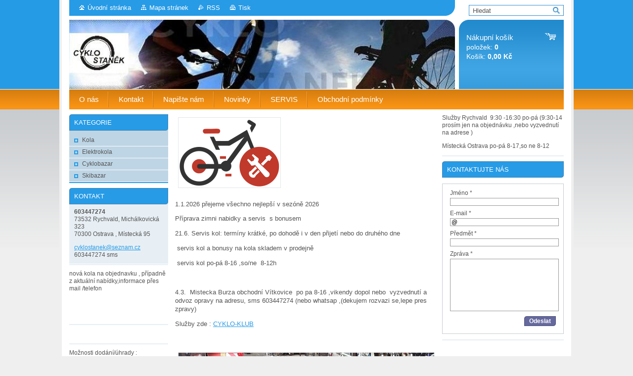

--- FILE ---
content_type: text/html; charset=UTF-8
request_url: https://cyklostanek.webnode.cz/home/newscbm_836461/6/
body_size: 13093
content:
<!--[if lte IE 9]><!DOCTYPE HTML PUBLIC "-//W3C//DTD HTML 4.01 Transitional//EN" "https://www.w3.org/TR/html4/loose.dtd"><![endif]-->
<!DOCTYPE html>

<!--[if IE]><html class="ie" lang="cs"><![endif]-->
<!--[if gt IE 9]><!--> 
<html lang="cs">
<!--<![endif]-->
<head>
	<!--[if lt IE 8]><meta http-equiv="X-UA-Compatible" content="IE=EmulateIE7"><![endif]--><!--[if IE 8]><meta http-equiv="X-UA-Compatible" content="IE=EmulateIE8"><![endif]--><!--[if IE 9]><meta http-equiv="X-UA-Compatible" content="IE=EmulateIE9"><![endif]-->
	<base href="https://cyklostanek.webnode.cz/">
  <meta charset="utf-8">
  <meta name="description" content="">
  <meta name="keywords" content="">
  <meta name="generator" content="Webnode">
  <meta name="apple-mobile-web-app-capable" content="yes">
  <meta name="apple-mobile-web-app-status-bar-style" content="black">
  <meta name="format-detection" content="telephone=no">
    <link rel="icon" type="image/svg+xml" href="/favicon.svg" sizes="any">  <link rel="icon" type="image/svg+xml" href="/favicon16.svg" sizes="16x16">  <link rel="icon" href="/favicon.ico"><link rel="canonical" href="https://cyklostanek.webnode.cz/">
<script type="text/javascript">(function(i,s,o,g,r,a,m){i['GoogleAnalyticsObject']=r;i[r]=i[r]||function(){
			(i[r].q=i[r].q||[]).push(arguments)},i[r].l=1*new Date();a=s.createElement(o),
			m=s.getElementsByTagName(o)[0];a.async=1;a.src=g;m.parentNode.insertBefore(a,m)
			})(window,document,'script','//www.google-analytics.com/analytics.js','ga');ga('create', 'UA-797705-6', 'auto',{"name":"wnd_header"});ga('wnd_header.set', 'dimension1', 'W1');ga('wnd_header.set', 'anonymizeIp', true);ga('wnd_header.send', 'pageview');var pageTrackerAllTrackEvent=function(category,action,opt_label,opt_value){ga('send', 'event', category, action, opt_label, opt_value)};</script>
  <link rel="alternate" type="application/rss+xml" href="https://cyklostanek.webnode.cz/rss/pf-all.xml" title="">
  <link rel="alternate" type="application/rss+xml" href="https://cyklostanek.webnode.cz/rss/all.xml" title="">
<!--[if lte IE 9]><style type="text/css">.cke_skin_webnode iframe {vertical-align: baseline !important;}</style><![endif]-->
	<title>Cyklo Staněk</title>
	<meta name="robots" content="index, follow">
	<meta name="googlebot" content="index, follow">
	<link href="https://d11bh4d8fhuq47.cloudfront.net/_system/skins/v10/50001003/css/style.css" 
  rel="stylesheet" type="text/css" media="screen,projection,handheld,tv">
  <link href="https://d11bh4d8fhuq47.cloudfront.net/_system/skins/v10/50001003/css/print.css" rel="stylesheet" 
  type="text/css" media="print">
  <script type="text/javascript" src="https://d11bh4d8fhuq47.cloudfront.net/_system/skins/v10/50001003/js/functions.js">
  </script>
  <!--[if IE]>
  <script type="text/javascript" src="https://d11bh4d8fhuq47.cloudfront.net/_system/skins/v10/50001003/js/functions-ie.js">
  </script>
  <![endif]-->
        
	<!--[if gte IE 5]>
	<link rel="stylesheet" type="text/css" href="https://d11bh4d8fhuq47.cloudfront.net/_system/skins/v10/50001003/css/style-ie.css" media="screen,projection,handheld,tv">
	<![endif]-->

				<script type="text/javascript">
				/* <![CDATA[ */
					
					if (typeof(RS_CFG) == 'undefined') RS_CFG = new Array();
					RS_CFG['staticServers'] = new Array('https://d11bh4d8fhuq47.cloudfront.net/');
					RS_CFG['skinServers'] = new Array('https://d11bh4d8fhuq47.cloudfront.net/');
					RS_CFG['filesPath'] = 'https://cyklostanek.webnode.cz/_files/';
					RS_CFG['filesAWSS3Path'] = 'https://3aec5c4e26.cbaul-cdnwnd.com/dc47fe1e16edb4617689422e8d4b8fcf/';
					RS_CFG['lbClose'] = 'Zavřít';
					RS_CFG['skin'] = 'default';
					if (!RS_CFG['labels']) RS_CFG['labels'] = new Array();
					RS_CFG['systemName'] = 'Webnode';
						
					RS_CFG['responsiveLayout'] = 0;
					RS_CFG['mobileDevice'] = 0;
					RS_CFG['labels']['copyPasteSource'] = 'Více zde:';
					
				/* ]]> */
				</script><style type="text/css">/* <![CDATA[ */#d45eb30cccjnm {position: absolute;font-size: 13px !important;font-family: "Arial", helvetica, sans-serif !important;white-space: nowrap;z-index: 2147483647;-webkit-user-select: none;-khtml-user-select: none;-moz-user-select: none;-o-user-select: none;user-select: none;}#ieekgqcfd1 {position: relative;top: -14px;}* html #ieekgqcfd1 { top: -11px; }#ieekgqcfd1 a { text-decoration: none !important; }#ieekgqcfd1 a:hover { text-decoration: underline !important; }#j6iyqxj4 {z-index: 2147483647;display: inline-block !important;font-size: 16px;padding: 7px 59px 9px 59px;background: transparent url(https://d11bh4d8fhuq47.cloudfront.net/img/footer/footerButtonWebnodeHover.png?ph=3aec5c4e26) top left no-repeat;height: 18px;cursor: pointer;}* html #j6iyqxj4 { height: 36px; }#j6iyqxj4:hover { background: url(https://d11bh4d8fhuq47.cloudfront.net/img/footer/footerButtonWebnode.png?ph=3aec5c4e26) top left no-repeat; }#g9iof1j7 { display: none; }#l2jgbbmtk2aj {z-index: 3000;text-align: left !important;position: absolute;height: 88px;font-size: 13px !important;color: #ffffff !important;font-family: "Arial", helvetica, sans-serif !important;overflow: hidden;cursor: pointer;}#l2jgbbmtk2aj a {color: #ffffff !important;}#bs7h3toh2ceb {color: #36322D !important;text-decoration: none !important;font-weight: bold !important;float: right;height: 31px;position: absolute;top: 19px;right: 15px;cursor: pointer;}#n9t88iasf { float: right; padding-right: 27px; display: block; line-height: 31px; height: 31px; background: url(https://d11bh4d8fhuq47.cloudfront.net/img/footer/footerButton.png?ph=3aec5c4e26) top right no-repeat; white-space: nowrap; }#igbd036g22h { position: relative; left: 1px; float: left; display: block; width: 15px; height: 31px; background: url(https://d11bh4d8fhuq47.cloudfront.net/img/footer/footerButton.png?ph=3aec5c4e26) top left no-repeat; }#bs7h3toh2ceb:hover { color: #36322D !important; text-decoration: none !important; }#bs7h3toh2ceb:hover #n9t88iasf { background: url(https://d11bh4d8fhuq47.cloudfront.net/img/footer/footerButtonHover.png?ph=3aec5c4e26) top right no-repeat; }#bs7h3toh2ceb:hover #igbd036g22h { background: url(https://d11bh4d8fhuq47.cloudfront.net/img/footer/footerButtonHover.png?ph=3aec5c4e26) top left no-repeat; }#f9fda63g5 {padding-right: 11px;padding-right: 11px;float: right;height: 60px;padding-top: 18px;background: url(https://d11bh4d8fhuq47.cloudfront.net/img/footer/footerBubble.png?ph=3aec5c4e26) top right no-repeat;}#c6e7pjo22i1j {float: left;width: 18px;height: 78px;background: url(https://d11bh4d8fhuq47.cloudfront.net/img/footer/footerBubble.png?ph=3aec5c4e26) top left no-repeat;}* html #j6iyqxj4 { filter: progid:DXImageTransform.Microsoft.AlphaImageLoader(src='https://d11bh4d8fhuq47.cloudfront.net/img/footer/footerButtonWebnode.png?ph=3aec5c4e26'); background: transparent; }* html #j6iyqxj4:hover { filter: progid:DXImageTransform.Microsoft.AlphaImageLoader(src='https://d11bh4d8fhuq47.cloudfront.net/img/footer/footerButtonWebnodeHover.png?ph=3aec5c4e26'); background: transparent; }* html #f9fda63g5 { height: 78px; background-image: url(https://d11bh4d8fhuq47.cloudfront.net/img/footer/footerBubbleIE6.png?ph=3aec5c4e26);  }* html #c6e7pjo22i1j { background-image: url(https://d11bh4d8fhuq47.cloudfront.net/img/footer/footerBubbleIE6.png?ph=3aec5c4e26);  }* html #n9t88iasf { background-image: url(https://d11bh4d8fhuq47.cloudfront.net/img/footer/footerButtonIE6.png?ph=3aec5c4e26); }* html #igbd036g22h { background-image: url(https://d11bh4d8fhuq47.cloudfront.net/img/footer/footerButtonIE6.png?ph=3aec5c4e26); }* html #bs7h3toh2ceb:hover #rbcGrSigTryButtonRight { background-image: url(https://d11bh4d8fhuq47.cloudfront.net/img/footer/footerButtonHoverIE6.png?ph=3aec5c4e26);  }* html #bs7h3toh2ceb:hover #rbcGrSigTryButtonLeft { background-image: url(https://d11bh4d8fhuq47.cloudfront.net/img/footer/footerButtonHoverIE6.png?ph=3aec5c4e26);  }/* ]]> */</style><script type="text/javascript" src="https://d11bh4d8fhuq47.cloudfront.net/_system/client/js/compressed/frontend.package.1-3-108.js?ph=3aec5c4e26"></script><style type="text/css"></style></head>

<body>	<!-- PAGE -->
	<div id="page">
		<div id="wrapper">

		 <!-- TOPBAR -->
     <div id="topBar">
        <ul id="quick">
          <li class="homepage"><a href="home/" 
          title="Přejít na úvodní stránku.">
          Úvodní stránka</a></li>            
          <li class="sitemap"><a href="/sitemap/" 
          title="Přejít na mapu stránek.">
          Mapa stránek</a></li>
          <li class="rss"><a href="/rss/" 
          title="RSS kanály">RSS          </a></li>
          <li class="print"><a href="#" onclick="window.print(); return false;" 
          title="Vytisknout stránku">
          Tisk</a></li>
        </ul>
     </div>
		 <!-- /TOPBAR -->

     <!-- SEARCH -->
     


				<!-- SEARCH -->
				<div id="search" class="box">
					<div class="content">

		<form action="/search/" method="get" id="fulltextSearch">

							<fieldset>
								<label for="fulltextSearchText" class="hidden">Hledat:</label>
								<input type="text" id="fulltextSearchText" name="text" value="">
								<input class="submit" type="image" src="https://d11bh4d8fhuq47.cloudfront.net/_system/skins/v10/50001003/img/button-search.gif" alt="Hledat">
								<script type="text/javascript">

									var ftText = document.getElementById("fulltextSearchText");

									if ( ftText.value == "" )
										ftText.value = "Hledat";

									ftText.tabIndex = "1";

									// Doplneni udalosti onfocus a onblur na pole pro zadani vyhledavaneho textu
									ftText.onfocus	= function() { checkInputValue(this, "Hledat"); };
									ftText.onblur		= function() { checkInputValue(this, "Hledat"); };

									// Kontrola odesilaneho vyhledavaneho textu, aby se neodesilal vychozi text
									document.getElementById("fulltextSearch").onsubmit = function() { return checkFormValue("Hledat"); };

								</script>
							</fieldset>

		</form>

					</div><!-- / class="content" -->
				</div><!-- / id="search" class="box" -->
				<!-- / SEARCH -->


				<hr class="hidden">


				 <!-- / SEARCH --> 
		 
      
<!-- HEADER -->
<div id="header">
<div id="header_box">

        <!-- ILLUSTRATION -->
        <div id="illustration">
          <div id="logo"><span><span id="rbcSystemIdentifierLogo" style="visibility: hidden;">Cyklo Staněk</span></span></div>				  <h3 id="slogan"><span id="rbcCompanySlogan" class="rbcNoStyleSpan"></span></h3>						      
          <img src="https://3aec5c4e26.cbaul-cdnwnd.com/dc47fe1e16edb4617689422e8d4b8fcf/200001643-9a5539b4f5/50000000.jpg?ph=3aec5c4e26" width="780" height="140" alt="">		
          <span class="masque"><!-- masque --></span>
				</div><!-- / id="illustration" -->
				<!-- / ILLUSTRATION -->

       <!-- cartInfo -->
        <div id="cartInfo">
				<div id="cartInfo_in">
			  <a href="es-cart/">				
				<span class="cart-title">Nákupní košík</span><br />
        položek: 
				<span class="items">0</span><br />
        Košík:				<span class="price">0,00 Kč</span>
        </a>
        </div><!-- /cartInfo_in --> 
        </div><!-- /cartInfo --> 
        <!-- /cartInfo -->    
        
</div><!-- /header_box --> 
</div><!-- / id="header" -->
<!-- / HEADER -->

      <!-- MENU --> 
			<hr class="hidden">
            <script type="text/javascript">
            /* <![CDATA[ */
                RubicusFrontendIns.addAbsoluteHeaderBlockId('menuzone');
            /* ]]> */
            </script>
        


      <div id="menuzone">


		<ul class="menu">
	<li class="first">
  
      <a href="/o-nas/">
    
      <span>O nás</span>
      
  </a>
  
  </li>
	<li>
  
      <a href="/kontakt/">
    
      <span>Kontakt</span>
      
  </a>
  
  </li>
	<li>
  
      <a href="/napiste-nam/">
    
      <span>Napište nám</span>
      
  </a>
  
  </li>
	<li>
  
      <a href="/novinky/">
    
      <span>Novinky</span>
      
  </a>
  
  </li>
	<li>
  
      <a href="/servis/">
    
      <span>SERVIS</span>
      
  </a>
  
  </li>
	<li class="last">
  
      <a href="/obchodni-podminky/">
    
      <span>Obchodní podmínky</span>
      
  </a>
  
  </li>
</ul>

      </div>

					
			<hr class="hidden">
      <!-- /MENU -->
      
      
      
			<!-- MAIN ZONE -->
			<div id="main" class="floatRight">

				<hr class="hidden">

				<!-- NAVIGATOR -->
				<div id="pageNavigator" class="rbcContentBlock" style="display: none;"></div>				<!-- / NAVIGATOR -->

				<!-- CONTENT -->
				<div id="content">

					<!-- RIGHT ZONE ~ MAIN -->
					<div id="mainZone" class="colB floatLeft">

          


						<!-- WYSIWYG -->
						<div class="box wysiwyg">
							<div class="content wsw">
								<!-- WSW -->

		<p><img alt="" height="141" src="https://3aec5c4e26.cbaul-cdnwnd.com/dc47fe1e16edb4617689422e8d4b8fcf/200003079-74ad374ad5/5273132_vectorized.png" width="206"></p>
<p>1.1.2026 přejeme všechno nejlepší v sezóně 2026</p>
<p>Příprava zimni nabidky a servis&nbsp; s bonusem&nbsp;</p>
<p>21<span>.6.&nbsp;</span><span>Servis kol: termíny krátké, po dohodě i v den přijetí nebo do druhého dne</span></p>
<p style="border: 0px;">&nbsp;servis kol a bonusy na kola skladem v prodejně</p>
<p style="border: 0px;">&nbsp;servis kol po-pá 8-16 ,so/ne&nbsp; 8-12h</p>
<p style="border: 0px;">&nbsp;</p>
<p>4.3. &nbsp;Mistecka Burza obchodní Vítkovice&nbsp; po pa 8-16 ,vikendy dopol nebo&nbsp; vyzvednutí a odvoz opravy na adresu, sms 603447274 (nebo whatsap ,(dekujem rozvazi se,lepe pres zpravy)</p>
<p>Služby zde : <a href="https://www.bike-obchod.cz/" rel="nofollow" target="_blank">CYKLO-KLUB</a></p>
<p>&nbsp;</p>
<p><img alt="" height="614" src="https://3aec5c4e26.cbaul-cdnwnd.com/dc47fe1e16edb4617689422e8d4b8fcf/200003406-b3c66b3c68/20250302_085446.jpg" width="819"></p>
<p>&nbsp;Servis kol: termíny krátké, po dohodě i v den přijetí nebo do druhého dne</p>
<p>&nbsp;servis kol a bonusy na kola skladem v prodejně</p>
<p>&nbsp;servis kol po-pá 9-17 ,so 8-12h</p>
<p>2.2. servis příjem na sms prosím, možné&nbsp; v uvedeném čase kdy se nerozvaži</p>
<p>20.1. výprodej lyžaků, různé velikosti</p>
<p>30.12. Servis kol leden&nbsp; k objednání , vyzvednutí</p>
<p>5.11. servis i zimní na objednávku sms 603447274&nbsp;</p>
<p>19.9.2023 servis kol:provádíme také čištění a konzervace kol,zaváděcí ceny od 199,-</p>
<p>4.9.2023 Stavby kol na objednávku a servis kol</p>
<p>15.8.2023 Elektrokolo v prodeji ,Cyklobazar</p>
<p>8.8.2023 Elektrokolo ihned k odběru&nbsp;<a href="https://cyklostanek.webnode.cz/products/elektrokolo-maxbike-hakon/" style="font-size: 0.8em;">Elektrokolo Maxbike Hakon :: Cyklo Staněk (webnode.cz)</a></p>
<p>22.6.2023 v prodeji zánovní a starší kola</p>
<p>29.5.2023 Rychvald ,Michálkovická 323,po-pá (od 8.8. 2023 10-16h)</p>
<p>24.5.2023 Servis ,objednání, v provozu znovu i na telefon<strong> 603447274&nbsp;</strong></p>
<p>3.5.2023&nbsp; V nabídce starší kola ,např.Author Linea puv.c.4590 ,sleva dohodou,Apache Mtb 24 1890, ...</p>
<p>&nbsp;</p>
<p>26.3.2023 V přípravě nový eshop cyklo díly&nbsp;</p>
<p>&nbsp;</p>
<p>&nbsp;</p>
<blockquote>
	<p><img alt="" height="141" src="https://3aec5c4e26.cbaul-cdnwnd.com/dc47fe1e16edb4617689422e8d4b8fcf/200003079-74ad374ad5/5273132_vectorized.png" width="206"></p>
	<p>&nbsp;</p>
</blockquote>
<p>&nbsp;</p>
<p>15.3.2023&nbsp; Příjem servisu kol na adrese zakaznika nebo v RYCHVALDĚ,ul.Michalkovicka 323,kde je na telefon 722006322.Děkujeme</p>
<p><span>18.12.2022 pokračování v zimnim servisu lyži.,vse na obj.sms nejlepe</span></p>
<p>7.8.2022 pokračování servisu kol a kola na objednávku&nbsp;</p>
<p>19.6.2022 provoz na objednávku sms 722006322</p>
<p>28.5.2022&nbsp; pokračuje servis kol,nyni v hlavní sezóně delší lhuty</p>
<p>2.5. servis příjem i na Vaší adrese&nbsp;</p>
<p>30..4.&nbsp; telefon nyní&nbsp; 722006322&nbsp;</p>
<p>16a3.2022 Na Facebooku (v Albech) orientační nabídka novych kol k objednání</p>
<p>&nbsp;</p>
<p>9.3.2022 Servis ,prodejna v Rychvaldě,ul.Michálkovická v</p>
<p>24.2.Objednání servisu k předání možné nyni v předsezonnim obdobu už od 6:30 až do 19:30</p>
<p>4.2.2022 Servis kol v provozu a ski servis na objednávku</p>
<p>8.1.2022 Ustavujeme nabídku ski a cyklo servisu na novém místě</p>
<p>15.12.2021 Připravujeme nové místo prodeje, cyklo a ski servisu.</p>


								<!-- / WSW -->
							</div><!-- / class="content wsw" -->
						</div><!-- / class="box wysiwyg" -->
						<!-- / WYSIWYG -->


						<hr class="hidden">


		
			


						<!-- PHOTOGALLERY -->
						<div class="box photogallery">
							<div class="content list small">

								<h2><span>Fotogalerie, výběr z nabídky v prodeji </span></h2>

			
		
			

									
			

								<a class="photo" href="/album/fotogalerie-novinky-kola-2012-v-prodejne-vyber/img-20220106-092912-jpg1/" onclick="RubicusFrontendIns.showPhotogalleryDetailPhoto(this.href); Event.stop(event);" title="Zobrazit celou fotografii.">
									<span class="image"><span><img src="https://3aec5c4e26.cbaul-cdnwnd.com/dc47fe1e16edb4617689422e8d4b8fcf/system_preview_small_200002670-f10fdf10ff/IMG_20220106_092912.jpg" width="118" height="89" alt="/album/fotogalerie-novinky-kola-2012-v-prodejne-vyber/img-20220106-092912-jpg1/" /></span></span>
									
			

									<br class="hidden" />
									<span class="name"></span>

			
		
								</a><!-- / class="photo" -->

			
		
			

								<p class="hidden"><span>&mdash;&mdash;&mdash;</span></p>

			
		
			

								<a class="photo" href="/album/fotogalerie-novinky-kola-2012-v-prodejne-vyber/15050-jpg/" onclick="RubicusFrontendIns.showPhotogalleryDetailPhoto(this.href); Event.stop(event);" title="Zobrazit celou fotografii.">
									<span class="image"><span><img src="https://3aec5c4e26.cbaul-cdnwnd.com/dc47fe1e16edb4617689422e8d4b8fcf/system_preview_small_200002671-19ddf19de2/15050.jpg" width="118" height="89" alt="/album/fotogalerie-novinky-kola-2012-v-prodejne-vyber/15050-jpg/" /></span></span>
									
			

									<br class="hidden" />
									<span class="name"></span>

			
		
								</a><!-- / class="photo" -->

			
		
			

								<p class="hidden"><span>&mdash;&mdash;&mdash;</span></p>

			
		
			

								<a class="photo" href="/album/fotogalerie-novinky-kola-2012-v-prodejne-vyber/img-20220104-091259-jpg/" onclick="RubicusFrontendIns.showPhotogalleryDetailPhoto(this.href); Event.stop(event);" title="Zobrazit celou fotografii.">
									<span class="image"><span><img src="https://3aec5c4e26.cbaul-cdnwnd.com/dc47fe1e16edb4617689422e8d4b8fcf/system_preview_small_200002672-b1f54b1f56/IMG_20220104_091259.jpg" width="118" height="89" alt="/album/fotogalerie-novinky-kola-2012-v-prodejne-vyber/img-20220104-091259-jpg/" /></span></span>
									
			

									<br class="hidden" />
									<span class="name"></span>

			
		
								</a><!-- / class="photo" -->

			
		

			
		
			

								<p class="hidden cleaner"><span>&mdash;&mdash;&mdash;</span></p>

								<!-- PAGING -->
								<div class="pagination">

									<p class="hidden">&mdash;&mdash;&mdash;</p>

									
			

									<p class="info">Záznamy: 1 - 3 ze 7</p>

			
		
                  
<div  class="paging">


<span  class="selected"><span class="pageText">1</span></span>
<span class="separator"><span class="separatorText">|</span></span>
<a href="/home/photogallerycbm_579100/3/"><span class="pageText">2</span></a>
<span class="separator"><span class="separatorText">|</span></span>
<a href="/home/photogallerycbm_579100/6/"><span class="pageText">3</span></a>
<a href="/home/photogallerycbm_579100/3/" class="right" title="Přejít na následující stránku." rel="next"><span class="rightText">&gt;</span></a>
<a href="/home/photogallerycbm_579100/6/" class="rightEnd" title="Přejít na poslední stránku."><span class="rightEndText">&gt;&gt;</span></a></div>

								</div><!-- / class="pagination" -->
								<!-- / PAGING -->

							</div><!-- / class="content list small" -->
						</div><!-- / class="box photogallery" -->
						<!-- / PHOTOGALLERY -->


						<hr class="hidden" />


			
		<script type="text/javascript">/*<![CDATA[*/RS_CFG['useOldMobileTemplate'] = false;RubicusFrontendIns.setPhotogalleryInit('', '/servers/frontend/',['fotogalerie-novinky-kola-2012-v-prodejne-vyber','LIGHTBOX',7,'{PHOTO} z {TOTAL}','Zavřít','Předchozí','Následující','Spustit automatické procházení obrázků','Pozastavit automatické procházení obrázků']);/*]]>*/</script>


						<!-- ARTICLES -->
						<div class="box articles">
							<div class="content list">

								<h2><span>Novinky</span></h2>

		

								<div class="item article">
									<h3 class="title"><a href="/news/skiservis-a-zakladni-nabidka-lyzi/">Skiservis a základní nabídka lyží</a></h3>
									<ins>08.01.2022 05:43</ins>
									<div class="wsw">
										<!-- WSW -->
<p>Ustavujeme nabídku lyží ,lyžařských bot,doprodej snowbardů.Skiservis v provozu na telefon/sms 603447274</p>
<p><img alt="" src="https://3aec5c4e26.cbaul-cdnwnd.com/dc47fe1e16edb4617689422e8d4b8fcf/200002594-499dc499de/prodejna-nabidka-lyzi.jpg" style="width: 650px; height: 488px;"></p>

										<!-- / WSW -->
									</div><!-- / class="wsw" -->
								</div><!-- / class="item article" -->

		

								

								<!-- PAGING -->
								<div class="pagination">

									<p class="hidden">&mdash;&mdash;&mdash;</p>

									


<div  class="paging">
<a  class="leftEnd"  href="/home/"  title="Přejít na první stránku."><span class="leftEndText">&lt;&lt;</span></a>
<a href="/home/newscbm_836461/5/" class="left" title="Přejít na předchozí stránku." rel="prev"><span class="leftText">&lt;</span></a>
<a href="/home/newscbm_836461/4/"><span class="pageText">5</span></a>
<span class="separator"><span class="separatorText">|</span></span>
<a href="/home/newscbm_836461/5/"><span class="pageText">6</span></a>
<span class="separator"><span class="separatorText">|</span></span>
<span  class="selected"><span class="pageText">7</span></span>
<span class="separator"><span class="separatorText">|</span></span>
<a href="/home/newscbm_836461/7/"><span class="pageText">8</span></a>
<span class="separator"><span class="separatorText">|</span></span>
<a href="/home/newscbm_836461/8/"><span class="pageText">9</span></a>
<a href="/home/newscbm_836461/7/" class="right" title="Přejít na následující stránku." rel="next"><span class="rightText">&gt;</span></a>
<a href="/home/newscbm_836461/22/" class="rightEnd" title="Přejít na poslední stránku."><span class="rightEndText">&gt;&gt;</span></a></div>

								</div><!-- / class="pagination" -->
								<!-- / PAGING -->

							</div><!-- / class="content list" -->
						</div><!-- / class="box articles" -->
						<!-- / ARTICLES -->


						<hr class="hidden">


		<div class="rbcWidgetArea widgetFacebook" style="text-align: center;width:100%;"><script src="https://connect.facebook.net/cs_CZ/sdk.js#xfbml=1&amp;version=v2.3&amp;appId=225951590755638"></script><div class="fb-page" data-href="https://www.facebook.com/CYKLOSTANĚKProdejna-kol-Cyklo-servis-139007599541813" data-hide-cover="false" data-show-facepile="true" data-show-posts="true" data-width="390" data-height="500"></div></div><script type="text/javascript">if (Rubicus && Rubicus.cZones) {Rubicus.cZones.setZonesStyleDelayed();}</script>


						<!-- ARTICLES -->
						<div class="box articles">
							<div class="content list">

								<h2><span>Další aktuality,info,závody..</span></h2>

		

								<div class="item article">
									<h3 class="title"><a href="/news/737846996-nahradni-telefon/">722006322 náhradní telefon</a></h3>
									<ins>11.04.2022 21:41</ins>
									<div class="wsw">
										<!-- WSW -->
servis telefon 722006322
										<!-- / WSW -->
									</div><!-- / class="wsw" -->
								</div><!-- / class="item article" -->

		

								

								<!-- PAGING -->
								<div class="pagination">

									<p class="hidden">&mdash;&mdash;&mdash;</p>

									


<div  class="paging">


<span  class="selected"><span class="pageText">1</span></span>
<span class="separator"><span class="separatorText">|</span></span>
<a href="/home/newscbm_858038/1/"><span class="pageText">2</span></a>
<span class="separator"><span class="separatorText">|</span></span>
<a href="/home/newscbm_858038/2/"><span class="pageText">3</span></a>
<span class="separator"><span class="separatorText">|</span></span>
<a href="/home/newscbm_858038/3/"><span class="pageText">4</span></a>
<span class="separator"><span class="separatorText">|</span></span>
<a href="/home/newscbm_858038/4/"><span class="pageText">5</span></a>
<a href="/home/newscbm_858038/1/" class="right" title="Přejít na následující stránku." rel="next"><span class="rightText">&gt;</span></a>
<a href="/home/newscbm_858038/5/" class="rightEnd" title="Přejít na poslední stránku."><span class="rightEndText">&gt;&gt;</span></a></div>

								</div><!-- / class="pagination" -->
								<!-- / PAGING -->

							</div><!-- / class="content list" -->
						</div><!-- / class="box articles" -->
						<!-- / ARTICLES -->


						<hr class="hidden">


		


						<!-- WYSIWYG -->
						<div class="box wysiwyg">
							<div class="content wsw">
								<!-- WSW -->

		

								<!-- / WSW -->
							</div><!-- / class="content wsw" -->
						</div><!-- / class="box wysiwyg" -->
						<!-- / WYSIWYG -->


						<hr class="hidden">


		


						<!-- WYSIWYG -->
						<div class="box wysiwyg">
							<div class="content wsw">
								<!-- WSW -->

		

								<!-- / WSW -->
							</div><!-- / class="content wsw" -->
						</div><!-- / class="box wysiwyg" -->
						<!-- / WYSIWYG -->


						<hr class="hidden">


		


						<!-- WYSIWYG -->
						<div class="box wysiwyg">
							<div class="content wsw">
								<!-- WSW -->

		

								<!-- / WSW -->
							</div><!-- / class="content wsw" -->
						</div><!-- / class="box wysiwyg" -->
						<!-- / WYSIWYG -->


						<hr class="hidden">


		


						<!-- WYSIWYG -->
						<div class="box wysiwyg">
							<div class="content wsw">
								<!-- WSW -->

		<p>&nbsp;katalog kol&nbsp;</p>
<p></p>


								<!-- / WSW -->
							</div><!-- / class="content wsw" -->
						</div><!-- / class="box wysiwyg" -->
						<!-- / WYSIWYG -->


						<hr class="hidden">


		
					</div><!-- / id="mainZone" class="colB floatLeft" -->
					<!-- / RIGHT ZONE ~ MAIN -->

					<!-- LEFT ZONE -->
					<div class="colD floatRight">

                    
          


						<!-- WYSIWYG -->
						<div class="box wysiwyg">
							<div class="content wsw">
								<!-- WSW -->

		<p>Služby&nbsp;Rychvald&nbsp; 9:30 -16:30 po-pá (9:30-14 prosím jen na objednávku ,nebo vyzvednutí na adrese )</p>
<p>Místecká Ostrava po-pá 8-17,so ne 8-12</p>


								<!-- / WSW -->
							</div><!-- / class="content wsw" -->
						</div><!-- / class="box wysiwyg" -->
						<!-- / WYSIWYG -->


						<hr class="hidden">


		
			<div class="box discussion">
				<div class="content">
					
		<h2><span>Kontaktujte nás</span></h2>
	 
					<form id="FormCBM_417667" action="/home/newscbm_836461/6/" class="divided" method="post">
						<span id="formErrorMark621489809"><!-- --></span>
		
			<!-- / -->
		
			<!-- / -->
		
			<!-- / -->
		
			<!-- / -->
		
			<!-- / -->
		
			<div class="fieldsetWrapper" id="customFormItems">
				<fieldset>
				
					
					
					
			<label class="  " for="FormCBM_417667_form_text">
				<span>Jméno&nbsp;*</span> 
				<input id="FormCBM_417667_form_text" name="form_text" type="text" value="" class="text" required="required" maxlength="255" />
			</label>
			<br class="hidden" />
		
			<label class="  " for="FormCBM_417667_form_email">
				<span>E-mail&nbsp;*</span> 
				<input id="FormCBM_417667_form_email" name="form_email" type="email" value="@" class="text" required="required" maxlength="255" />
			</label>
			<br class="hidden" />
		
			<label class="  " for="FormCBM_417667_form_text1">
				<span>Předmět&nbsp;*</span> 
				<input id="FormCBM_417667_form_text1" name="form_text1" type="text" value="" class="text" required="required" maxlength="255" />
			</label>
			<br class="hidden" />
		
			<label class="  " for="FormCBM_417667_form_textarea">
				<span>Zpráva&nbsp;*</span> 
				<textarea id="FormCBM_417667_form_textarea" name="form_textarea" cols=" rows="" required="required"></textarea>
			</label>
			<div class="cleaner"><!-- / --></div>
			<br class="hidden" />
	   
			<div class="button " onmouseout="this.className='button ';" onmouseover="this.className='button hoverButton ';"><div class="rightTop"><div class="leftBottom"><div class="rightBottom">
				<input type="submit" id="form_submit" name="form_submit" value="Odeslat" class="submit" />
			</div></div></div></div>
		<input type="hidden" id="FormCBM_417667_formData" name="formData" value="GvOSJ6bWEaJIeOL2vROGe3yYhVt0HAk27sL9OduLmc8JyNU3DZKPNLWJpqiwCn0HUH%2FhuCTep3d%2BgZczLQYDVhlRJPW0ythU8AB2s9xrCzyG6v5vFsGxa7EbNTRZUNjSQGc9CuHJ0RkpDO1KcJmh%2FLOB%2FSnP9mAxsa1U0dUaxay%2FdCPJ7DG3OJBbfXjBtnJjrNVtHzl9PoL4iQ8Nrq87Gg%3D%3D"><input type="hidden" id="FormCBM_417667_customFormSubmit" name="customFormSubmit" value="1"><noscript><p>Zkopírujte prosím tento text: d09b789d661f<input name="c2b3b8db4a71"></p></noscript><div id="rbcSystemFncFormCBM_417667" style="display: none;"></div><script type="text/javascript">var rbc_system_fnc = function(){var i = document.createElement('input');i.type = 'hidden';i.name = 'c2b3b8db4a71';i.value = 'd09b789d661f';var e = document.getElementById('rbcSystemFncFormCBM_417667');e.appendChild(i);};rbc_system_fnc();</script>
					
					<div class="cleaner"><!-- / --></div>
					
				</fieldset>
			</div>
		
			<!-- / -->
		
						<div class="cleaner"><!-- / --></div>
					</form>
				</div>
			</div>
		
					</div><!-- / class="colD floatRight" -->
					<!-- / LEFT ZONE -->

				</div><!-- / id="content" -->
				<!-- / CONTENT -->

			</div><!-- / id="main" class="floatRight" -->
			<!-- / MAIN ZONE -->

			<!-- SIDEBAR -->
			<div id="sidebar" class="colD floatLeft">





				<!-- ESHOP CATEGORIES -->
				<div id="rbcEsCategories" class="box">
					<div class="content">

						<h2><span>Kategorie</span></h2>

		<ul class="ProductCategories">
	<li class="first">		<a href="/kola/">		<span>Kola</span>	</a>	</li>
	<li>		<a href="/elektrokola/">		<span>Elektrokola</span>	</a>	</li>
	<li>		<a href="/cyklobazar/">		<span>Cyklobazar</span>	</a>	</li>
	<li class="last">		<a href="/skibazar/">		<span>Skibazar</span>	</a>	</li>
</ul>

						</div><!-- / class="content" -->
					</div><!-- / id="rbcEshopCategories" class="box" -->
					<!-- / ESHOP CATEGORIES -->

					<hr class="hidden">


					




						<!-- CONTACT -->
						<div class="box contact">
							<div class="content">

								<h2><span>Kontakt</span></h2>

		

								<address>
									<strong>603447274</strong>
									

									<br class="hidden">
									<span class="address">
73532 Rychvald, Michálkovická 323<br />
70300 Ostrava , Místecká 95
									</span>

	
									

									<br class="hidden">
									<span class="email">
										<a href="&#109;&#97;&#105;&#108;&#116;&#111;:&#99;&#121;&#107;&#108;&#111;&#115;&#116;&#97;&#110;&#101;&#107;&#64;&#115;&#101;&#122;&#110;&#97;&#109;&#46;&#99;&#122;"><span id="rbcContactEmail">&#99;&#121;&#107;&#108;&#111;&#115;&#116;&#97;&#110;&#101;&#107;&#64;&#115;&#101;&#122;&#110;&#97;&#109;&#46;&#99;&#122;</span></a>
									</span>

	
									

									<br class="hidden">
									<span class="phone">
603447274 sms<br />

									</span>

	
                                    
								</address>

		

							</div><!-- / class="content" -->
						</div><!-- / class="box contact" -->
						<!-- / CONTACT -->


						<hr class="hidden">


					




						<!-- WYSIWYG -->
						<div class="box wysiwyg">
							<div class="content wsw">
								<!-- WSW -->

		<p>nová kola na objednavku , případně z aktuální nabídky,informace přes mail /telefon&nbsp;</p>
<p>&nbsp;</p>
<p>&nbsp;</p>


								<!-- / WSW -->
							</div><!-- / class="content wsw" -->
						</div><!-- / class="box wysiwyg" -->
						<!-- / WYSIWYG -->


						<hr class="hidden">


		


						<!-- WYSIWYG -->
						<div class="box wysiwyg">
							<div class="content wsw">
								<!-- WSW -->

		<p _extended="true"><br></p>


								<!-- / WSW -->
							</div><!-- / class="content wsw" -->
						</div><!-- / class="box wysiwyg" -->
						<!-- / WYSIWYG -->


						<hr class="hidden">


		


						<!-- WYSIWYG -->
						<div class="box wysiwyg">
							<div class="content wsw">
								<!-- WSW -->

		<p _extended="true">Možnosti dodání/úhrady :</p>
<p _extended="true">hotově ,převodem , dobírkou</p>
<p _extended="true">&nbsp;</p>


								<!-- / WSW -->
							</div><!-- / class="content wsw" -->
						</div><!-- / class="box wysiwyg" -->
						<!-- / WYSIWYG -->


						<hr class="hidden">


		

			


						<!-- PHOTOGALLERY -->
						<div class="box photogallery">
							<div class="content list">

								<h2><span>Fotogalerie:</span></h2>

								<p class="notFound">Tato fotogalerie je prázdná.</p>

							</div><!-- / class="content list" -->
						</div><!-- / class="box photogallery" -->
						<!-- / PHOTOGALLERY -->


						<hr class="hidden" />


			
		<script type="text/javascript">/*<![CDATA[*/RS_CFG['useOldMobileTemplate'] = false;RubicusFrontendIns.setPhotogalleryInit('', '/servers/frontend/',[,,,'{PHOTO} z {TOTAL}','Zavřít','Předchozí','Následující','Spustit automatické procházení obrázků','Pozastavit automatické procházení obrázků']);/*]]>*/</script>


						<!-- WYSIWYG -->
						<div class="box wysiwyg">
							<div class="content wsw">
								<!-- WSW -->

		

								<!-- / WSW -->
							</div><!-- / class="content wsw" -->
						</div><!-- / class="box wysiwyg" -->
						<!-- / WYSIWYG -->


						<hr class="hidden">


		


						<!-- WYSIWYG -->
						<div class="box wysiwyg">
							<div class="content wsw">
								<!-- WSW -->

		<!-- Facebook Badge START --><a href="http://www.facebook.com/pages/CYKLOSTAN%C4%9AK/139007599541813" rel="nofollow" target="_TOP" style="font-family: "lucida grande",tahoma,verdana,arial,sans-serif; font-size: 11px; font-variant: normal; font-style: normal; font-weight: normal; color: #3B5998; text-decoration: none;" title="CYKLOSTANĚK">CYKLOSTANĚK</a><br/><a href="http://www.facebook.com/pages/CYKLOSTAN%C4%9AK/139007599541813" rel="nofollow" target="_TOP" title="CYKLOSTANĚK"><img src="https://badge.facebook.com/badge/139007599541813.707.1570443416.png" style="border: 0px;" /></a><br/><a href="http://www.facebook.com/business/dashboard/" rel="nofollow" target="_TOP" style="font-family: "lucida grande",tahoma,verdana,arial,sans-serif; font-size: 11px; font-variant: normal; font-style: normal; font-weight: normal; color: #3B5998; text-decoration: none;" title="Vytvořte si vlastní štítek!"></a><!-- Facebook Badge END -->

								<!-- / WSW -->
							</div><!-- / class="content wsw" -->
						</div><!-- / class="box wysiwyg" -->
						<!-- / WYSIWYG -->


						<hr class="hidden">


		
			</div><!-- / id="sidebar" class="colD floatLeft" -->
			<!-- / SIDEBAR -->

		</div><!-- / id="wrapper" -->

        
            <div id="languageSelect"></div>			
            

		<hr class="hidden">

		<!-- FOOTER -->
		<div id="footer">
			<p><span id="rbcFooterText" class="rbcNoStyleSpan">© 2012 Všechna práva vyhrazena.</span></p>
			<p id="rubicus"><span class="rbcSignatureText"><a rel="nofollow" href="https://www.webnode.cz?utm_source=text&amp;utm_medium=footer&amp;utm_campaign=free4">Tvorba webových stránek zdarma</a><a id="j6iyqxj4" rel="nofollow" href="https://www.webnode.cz?utm_source=button&amp;utm_medium=footer&amp;utm_campaign=free4"><span id="g9iof1j7">Webnode</span></a></span></p>
		</div><!-- / id="footer" -->
		<!-- / FOOTER -->

	</div><!-- / id="page" -->
	<!-- / PAGE -->


<script src="https://d11bh4d8fhuq47.cloudfront.net/_system/skins/v10/50001003/js/Menu.js" type="text/javascript"></script>

    <script type="text/javascript">
    /* <![CDATA[ */

        build_menu();

    /* ]]> */
    </script>
    
    
	<script type="text/javascript">
		/* <![CDATA[ */

			RubicusFrontendIns.addObserver
			({

				onContentChange: function ()
				{
					RubicusFrontendIns.faqInit('faq', 'answerBlock');
				},

				onStartSlideshow: function()
				{
					$('slideshowControl').innerHTML	= 'Pozastavit prezentaci';
					$('slideshowControl').title			= 'Pozastavit automatické procházení obrázků';
					slideshowHover($('slideshowControl'), true);

					$('slideshowControl').onclick		= RubicusFrontendIns.stopSlideshow.bind(RubicusFrontendIns);
				},

				onStopSlideshow: function()
				{
					$('slideshowControl').innerHTML	= 'Spustit prezentaci';
					$('slideshowControl').title			= 'Spustit automatické procházení obrázků';
					slideshowHover($('slideshowControl'), true);

					$('slideshowControl').onclick		= RubicusFrontendIns.startSlideshow.bind(RubicusFrontendIns);
				},

				onShowImage: function()
				{
					if (RubicusFrontendIns.isSlideshowMode())
					{
						$('slideshowControl').innerHTML	= 'Pozastavit prezentaci';
						$('slideshowControl').title			= 'Pozastavit automatické procházení obrázků';
						slideshowHover($('slideshowControl'), false);

						$('slideshowControl').onclick		= RubicusFrontendIns.stopSlideshow.bind(RubicusFrontendIns);
					}
				}

			});

			RubicusFrontendIns.faqInit('faq', 'answerBlock');

			RubicusFrontendIns.addFileToPreload('https://d11bh4d8fhuq47.cloudfront.net/_system/skins/v10/50001003/img/loading.gif');
			RubicusFrontendIns.addFileToPreload('https://d11bh4d8fhuq47.cloudfront.net/_system/skins/v10/50001003/img/button-hover.png');
			RubicusFrontendIns.addFileToPreload('https://d11bh4d8fhuq47.cloudfront.net/_system/skins/v10/50001003/img/button-fulltext-hover.png');
			RubicusFrontendIns.addFileToPreload('https://d11bh4d8fhuq47.cloudfront.net/_system/skins/v10/50001003/img/slideshow-start-hover.png');
			RubicusFrontendIns.addFileToPreload('https://d11bh4d8fhuq47.cloudfront.net/_system/skins/v10/50001003/img/slideshow-pause-hover.png');

		/* ]]> */
	</script>

<div id="rbcFooterHtml"></div><div style="display: none;" id="d45eb30cccjnm"><span id="ieekgqcfd1">&nbsp;</span></div><div id="l2jgbbmtk2aj" style="display: none;"><a href="https://www.webnode.cz?utm_source=window&amp;utm_medium=footer&amp;utm_campaign=free4" rel="nofollow"><div id="c6e7pjo22i1j"><!-- / --></div><div id="f9fda63g5"><div><strong id="hcf0j3d1nbmpd">E-shop Webnode</strong><br /><span id="dpa19t81b">Vytvořte si snadno a rychle vlastní e-shop!</span></div><span id="bs7h3toh2ceb"><span id="igbd036g22h"><!-- / --></span><span id="n9t88iasf">Vyzkoušet</span></span></div></a></div><script type="text/javascript">/* <![CDATA[ */var eg3i1dh9e2jk1 = {sig: $('d45eb30cccjnm'),prefix: $('ieekgqcfd1'),btn : $('j6iyqxj4'),win : $('l2jgbbmtk2aj'),winLeft : $('c6e7pjo22i1j'),winLeftT : $('e7c1100311rm5'),winLeftB : $('f933e240gh3yw'),winRght : $('f9fda63g5'),winRghtT : $('b8m112p1'),winRghtB : $('f2lucg3m'),tryBtn : $('bs7h3toh2ceb'),tryLeft : $('igbd036g22h'),tryRght : $('n9t88iasf'),text : $('dpa19t81b'),title : $('hcf0j3d1nbmpd')};eg3i1dh9e2jk1.sig.appendChild(eg3i1dh9e2jk1.btn);var crxmq41oot=0,e1c02bf0272=0,jh8bee368243d=0,j3eaafc3uf,bdkmng8ku98=$$('.rbcSignatureText')[0],bi04e61510ha3=false,jbl5fe2;function b44j6g458g6gfa(){if (!bi04e61510ha3 && pageTrackerAllTrackEvent){pageTrackerAllTrackEvent('Signature','Window show - eshop',eg3i1dh9e2jk1.sig.getElementsByTagName('a')[0].innerHTML);bi04e61510ha3=true;}eg3i1dh9e2jk1.win.show();jh8bee368243d=eg3i1dh9e2jk1.tryLeft.offsetWidth+eg3i1dh9e2jk1.tryRght.offsetWidth+1;eg3i1dh9e2jk1.tryBtn.style.width=parseInt(jh8bee368243d)+'px';eg3i1dh9e2jk1.text.parentNode.style.width = '';eg3i1dh9e2jk1.winRght.style.width=parseInt(20+jh8bee368243d+Math.max(eg3i1dh9e2jk1.text.offsetWidth,eg3i1dh9e2jk1.title.offsetWidth))+'px';eg3i1dh9e2jk1.win.style.width=parseInt(eg3i1dh9e2jk1.winLeft.offsetWidth+eg3i1dh9e2jk1.winRght.offsetWidth)+'px';var wl=eg3i1dh9e2jk1.sig.offsetLeft+eg3i1dh9e2jk1.btn.offsetLeft+eg3i1dh9e2jk1.btn.offsetWidth-eg3i1dh9e2jk1.win.offsetWidth+12;if (wl<10){wl=10;}eg3i1dh9e2jk1.win.style.left=parseInt(wl)+'px';eg3i1dh9e2jk1.win.style.top=parseInt(e1c02bf0272-eg3i1dh9e2jk1.win.offsetHeight)+'px';clearTimeout(j3eaafc3uf);}function hkib61610ad1i5(){j3eaafc3uf=setTimeout('eg3i1dh9e2jk1.win.hide()',1000);}function gfia6291i0a3h(){var ph = RubicusFrontendIns.photoDetailHandler.lightboxFixed?document.getElementsByTagName('body')[0].offsetHeight/2:RubicusFrontendIns.getPageSize().pageHeight;eg3i1dh9e2jk1.sig.show();crxmq41oot=0;e1c02bf0272=0;if (bdkmng8ku98&&bdkmng8ku98.offsetParent){var obj=bdkmng8ku98;do{crxmq41oot+=obj.offsetLeft;e1c02bf0272+=obj.offsetTop;} while (obj = obj.offsetParent);}if ($('rbcFooterText')){eg3i1dh9e2jk1.sig.style.color = $('rbcFooterText').getStyle('color');eg3i1dh9e2jk1.sig.getElementsByTagName('a')[0].style.color = $('rbcFooterText').getStyle('color');}eg3i1dh9e2jk1.sig.style.width=parseInt(eg3i1dh9e2jk1.prefix.offsetWidth+eg3i1dh9e2jk1.btn.offsetWidth)+'px';if (crxmq41oot<0||crxmq41oot>document.body.offsetWidth){crxmq41oot=(document.body.offsetWidth-eg3i1dh9e2jk1.sig.offsetWidth)/2;}if (crxmq41oot>(document.body.offsetWidth*0.55)){eg3i1dh9e2jk1.sig.style.left=parseInt(crxmq41oot+(bdkmng8ku98?bdkmng8ku98.offsetWidth:0)-eg3i1dh9e2jk1.sig.offsetWidth)+'px';}else{eg3i1dh9e2jk1.sig.style.left=parseInt(crxmq41oot)+'px';}if (e1c02bf0272<=0 || RubicusFrontendIns.photoDetailHandler.lightboxFixed){e1c02bf0272=ph-5-eg3i1dh9e2jk1.sig.offsetHeight;}eg3i1dh9e2jk1.sig.style.top=parseInt(e1c02bf0272-5)+'px';}function f7i0kj6f6ggg2(){if (jbl5fe2){clearTimeout(jbl5fe2);}jbl5fe2 = setTimeout('gfia6291i0a3h()', 10);}Event.observe(window,'load',function(){if (eg3i1dh9e2jk1.win&&eg3i1dh9e2jk1.btn){if (bdkmng8ku98){if (bdkmng8ku98.getElementsByTagName("a").length > 0){eg3i1dh9e2jk1.prefix.innerHTML = bdkmng8ku98.innerHTML + '&nbsp;';}else{eg3i1dh9e2jk1.prefix.innerHTML = '<a href="https://www.webnode.cz?utm_source=text&amp;utm_medium=footer&amp;utm_content=cz-eshop-0&amp;utm_campaign=signature" rel="nofollow">'+bdkmng8ku98.innerHTML + '</a>&nbsp;';}bdkmng8ku98.style.visibility='hidden';}else{if (pageTrackerAllTrackEvent){pageTrackerAllTrackEvent('Signature','Missing rbcSignatureText','cyklostanek.webnode.cz');}}gfia6291i0a3h();setTimeout(gfia6291i0a3h, 500);setTimeout(gfia6291i0a3h, 1000);setTimeout(gfia6291i0a3h, 5000);Event.observe(eg3i1dh9e2jk1.btn,'mouseover',b44j6g458g6gfa);Event.observe(eg3i1dh9e2jk1.win,'mouseover',b44j6g458g6gfa);Event.observe(eg3i1dh9e2jk1.btn,'mouseout',hkib61610ad1i5);Event.observe(eg3i1dh9e2jk1.win,'mouseout',hkib61610ad1i5);Event.observe(eg3i1dh9e2jk1.win,'click',function(){if (pageTrackerAllTrackEvent){pageTrackerAllTrackEvent('Signature','Window click - eshop','E-shop Webnode',0);}document/*eb1cn6i84f*/.location.href='https://www.webnode.cz?utm_source=window&utm_medium=footer&utm_content=cz-eshop-0&utm_campaign=signature';});Event.observe(window, 'resize', f7i0kj6f6ggg2);Event.observe(document.body, 'resize', f7i0kj6f6ggg2);RubicusFrontendIns.addObserver({onResize: f7i0kj6f6ggg2});RubicusFrontendIns.addObserver({onContentChange: f7i0kj6f6ggg2});RubicusFrontendIns.addObserver({onLightboxUpdate: gfia6291i0a3h});Event.observe(eg3i1dh9e2jk1.btn, 'click', function(){if (pageTrackerAllTrackEvent){pageTrackerAllTrackEvent('Signature','Button click - eshop',eg3i1dh9e2jk1.sig.getElementsByTagName('a')[0].innerHTML);}});Event.observe(eg3i1dh9e2jk1.tryBtn, 'click', function(){if (pageTrackerAllTrackEvent){pageTrackerAllTrackEvent('Signature','Try Button click - eshop','E-shop Webnode',0);}});}});RubicusFrontendIns.addFileToPreload('https://d11bh4d8fhuq47.cloudfront.net/img/footer/footerButtonWebnode.png?ph=3aec5c4e26');RubicusFrontendIns.addFileToPreload('https://d11bh4d8fhuq47.cloudfront.net/img/footer/footerButton.png?ph=3aec5c4e26');RubicusFrontendIns.addFileToPreload('https://d11bh4d8fhuq47.cloudfront.net/img/footer/footerButtonHover.png?ph=3aec5c4e26');RubicusFrontendIns.addFileToPreload('https://d11bh4d8fhuq47.cloudfront.net/img/footer/footerBubble.png?ph=3aec5c4e26');if (Prototype.Browser.IE){RubicusFrontendIns.addFileToPreload('https://d11bh4d8fhuq47.cloudfront.net/img/footer/footerBubbleIE6.png?ph=3aec5c4e26');RubicusFrontendIns.addFileToPreload('https://d11bh4d8fhuq47.cloudfront.net/img/footer/footerButtonHoverIE6.png?ph=3aec5c4e26');}RubicusFrontendIns.copyLink = 'https://www.webnode.cz';RS_CFG['labels']['copyPasteBackLink'] = 'Vytvořte si vlastní stránky zdarma:';/* ]]> */</script><script type="text/javascript">var keenTrackerCmsTrackEvent=function(id){if(typeof _jsTracker=="undefined" || !_jsTracker){return false;};try{var name=_keenEvents[id];var keenEvent={user:{u:_keenData.u,p:_keenData.p,lc:_keenData.lc,t:_keenData.t},action:{identifier:id,name:name,category:'cms',platform:'WND1',version:'2.1.157'},browser:{url:location.href,ua:navigator.userAgent,referer_url:document.referrer,resolution:screen.width+'x'+screen.height,ip:'3.18.105.70'}};_jsTracker.jsonpSubmit('PROD',keenEvent,function(err,res){});}catch(err){console.log(err)};};</script></body>
</html>
